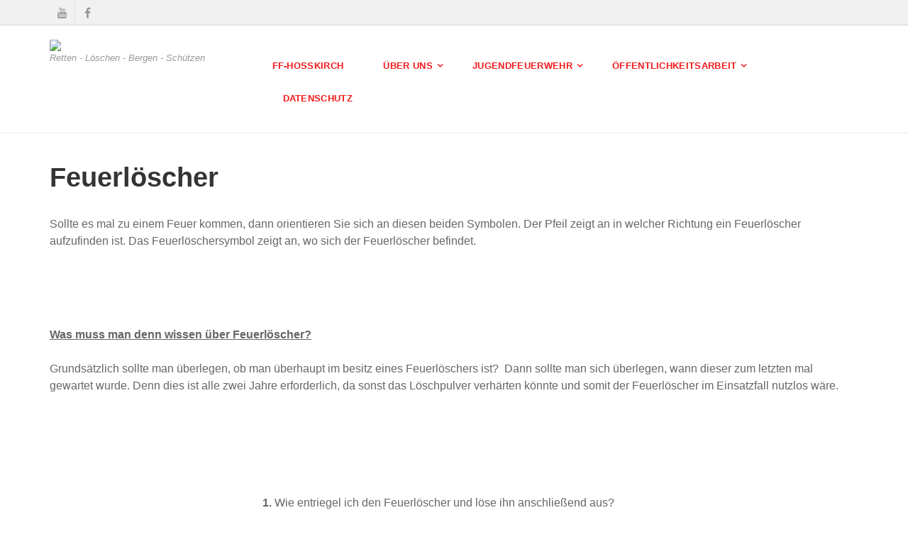

--- FILE ---
content_type: text/html; charset=iso-8859-15
request_url: https://www.feuerwehr-hosskirch.de/Feuerl.oe.scher.htm
body_size: 5878
content:
<!DOCTYPE html>
<!--[if IE 9]> <html lang="de" class="ie9"> <![endif]-->
<!--[if IE 8]> <html lang="de" class="ie8"> <![endif]-->
<!--[if !IE]><!-->
<html lang="de">
<!--<![endif]-->
    <head>
        <meta charset="utf-8">
        <title>  - Feuerl&#246;scher</title>
                <script type="text/javascript">
        var dateTimeOffset = new Date().getTimezoneOffset();
        
        function getElementsByClassNameLocalTimeWrapper() {
            return document.getElementsByClassName("localtime");
        }
        
        (function () {
            var onload = function () {
                var elementArray = new Array();
                
                if (document.getElementsByClassName) {
                    elementArray = getElementsByClassNameLocalTimeWrapper();
                } else {
                    var re = new RegExp('(^| )localtime( |$)');
                    var els = document.getElementsByTagName("*");
                    for (var i=0,j=els.length; i<j; i++) {
                        if (re.test(els[i].className))
                            elementArray.push(els[i]);
                    }
                }
                
                for (var i = 0; i < elementArray.length; i++) {    
                    var timeLocal = new Date(parseInt(elementArray[i].getAttribute("data-timestamp")));
                    var hour = timeLocal.getHours();
                    var ap = "am";
                    if (hour > 11) {
                        ap = "pm";
                    }
                    else if (hour > 12) {
                        hour = hour - 12;
                    }
                    
                    var string = elementArray[i].getAttribute("data-template");
                    string = string.replace("[Y]", timeLocal.getFullYear());
                    string = string.replace("[m]", ('0' + (timeLocal.getMonth() + 1)).slice(-2));
                    string = string.replace("[d]", ('0' + timeLocal.getDate()).slice(-2));
                    string = string.replace("[H]", ('0' + timeLocal.getHours()).slice(-2));
                    string = string.replace("[g]", ('0' + hour).slice(-2));
                    string = string.replace("[i]", ('0' + timeLocal.getMinutes()).slice(-2));
                    string = string.replace("[s]", ('0' + timeLocal.getSeconds()).slice(-2));
                    string = string.replace("[a]", ap);
                    elementArray[i].childNodes[0].nodeValue = string;
                }
            };
            
            if (window.addEventListener)
                window.addEventListener("DOMContentLoaded", onload);
            else if (window.attachEvent)
                window.attachEvent("onload", onload);
        })();
        </script><script src="https://wtheme.webme.com/js/jquery-1.11.3.min.js"></script>
<link href="https://netdna.bootstrapcdn.com/font-awesome/4.7.0/css/font-awesome.css" rel="stylesheet">
<script type="text/javascript" src="https://maxcdn.bootstrapcdn.com/bootstrap/3.3.7/js/bootstrap.min.js"></script>
<link rel="stylesheet" href="https://maxcdn.bootstrapcdn.com/bootstrap/3.3.7/css/bootstrap.min.css" />
<link rel="icon" href="https://img.webme.com/pic/f/feuerwehr-hosskirch/140px-wappen_hosskirch.png" type="image/x-icon">
<link rel="shortcut icon" type="image/x-icon" href="https://img.webme.com/pic/f/feuerwehr-hosskirch/140px-wappen_hosskirch.png" />
<link type="image/x-icon" href="https://img.webme.com/pic/f/feuerwehr-hosskirch/140px-wappen_hosskirch.png" />
<link href="https://wtheme.webme.com/img/main/ios_icons/apple-touch-icon.png" rel="apple-touch-icon" />
<link href="https://wtheme.webme.com/img/main/ios_icons/apple-touch-icon-76x76.png" rel="apple-touch-icon" sizes="76x76" />
<link href="https://wtheme.webme.com/img/main/ios_icons/apple-touch-icon-120x120.png" rel="apple-touch-icon" sizes="120x120" />
<link href="https://wtheme.webme.com/img/main/ios_icons/apple-touch-icon-152x152.png" rel="apple-touch-icon" sizes="152x152" />
<meta name="description" content="Das ist die Homepage der Freiwiliigen Feuerwehr Hosskirch.
Wir Informieren Sie &#252;ber alles in unserem Fachbereich" />
<meta name="keywords" content="Ho&#223;kirch,Hosskirch,Feuerwehr Hosskirch,Feuerwehr Ho&#223;kirch,Feuerwehr,feuerwehr-hosskirch,Freiwillig,Freiwillige Feuerwehr Hosskirch,H&#252;ttenreute,Sandhaus,Milpishaus,Milpishaus Brand,Eins&#228;tze,Ravensburg,Sigmaringen,Katastrophenschutz,Schwankendes Oberschwaben,Wolfertsreute,Kleewiesen,MLF,STLF," />
<meta name="author" content="Feuerwehr Hosskirch" />
<meta name="robots" content="index,follow" />
<meta property="og:title" content="  - Feuerlöscher" />
<meta property="og:image" content="https://theme.webme.com/designs/professional/screen.jpg" />
<script>
    function WebmeLoadAdsScript() {
    }
</script><script>
    document.addEventListener('DOMContentLoaded', function() {
        WebmeLoadAdsScript();
        window.dispatchEvent(new Event('CookieScriptNone'));
    });
</script>
        <!-- Mobile Meta -->
        <meta name="viewport" content="width=device-width, initial-scale=1.0">

        <!-- Plugins -->
        <link href="https://theme.webme.com/designs/professional/css/animations.css" rel="stylesheet">
        <link href="https://theme.webme.com/designs/professional/plugins/owl-carousel/owl.carousel.css" rel="stylesheet">

        <!-- iDea core CSS file -->
        <link href="https://theme.webme.com/designs/professional/css/style2.css" rel="stylesheet">

        <!-- Color Scheme (In order to change the color scheme, replace the red.css with the color scheme that you prefer)-->
        <link href="https://theme.webme.com/designs/professional/css/skins/red.css" rel="stylesheet">

        <!-- Custom css -->
        <link href="https://theme.webme.com/designs/professional/css/custom.css" rel="stylesheet">

        <link href="https://theme.webme.com/designs/professional/plugins/webme-slider/webme-slider.css" rel="stylesheet">

        <!-- HTML5 shim and Respond.js for IE8 support of HTML5 elements and media queries -->
        <!--[if lt IE 9]>
            <script src="https://oss.maxcdn.com/html5shiv/3.7.2/html5shiv.min.js"></script>
            <script src="https://oss.maxcdn.com/respond/1.4.2/respond.min.js"></script>
        <![endif]-->
        
        <style type="text/css">
                .webme-slider .webme-slider-text-caption {
            background-color: #e84c3d;
        }
        
        .navbar-default .navbar-nav > .dropdown > a {
            color: #F51A1A !important;
        }
        
        .navbar-default .navbar-nav > li > a {
            color: #F51A1A !important;
        }
        
        .navbar-default .navbar-nav > .dropdown > a::before {
            color: #F51A1A !important;
        }
        
        .dropdown-menu > li > a:hover,
        .dropdown-menu > li > a:focus,
        .nav .open > a,
        .nav .open > a:hover,
        .nav .open > a:focus,
        .dropdown-menu > .active > a,
        .dropdown-menu > .active > a:hover,
        .dropdown-menu > .active > a:focus,
        .dropdown-menu .menu > .active > a,
        .dropdown-menu .menu > .active > a:hover,
        .dropdown-menu .menu > .active > a:focus {
            color: #F51A1A !important;
        }

        .webme-slider .webme-slider-selection-button.active,
        .webme-slider .webme-slider-selection-button:hover {
            background-color: #e84c3d !important;
        }

        .webme-slider .webme-slider-progress {
            background-color: #3D3A3A !important;
        }
        
        
        .dropdown-toggle-mobile {
            display:inline-block;
            position: absolute;
            left:auto;
            right:0px;
            width:75px;
            height:100%;
            z-index:-1;
        }
        
        </style>
        
    </head>

    <!-- body classes: 
            "boxed": boxed layout mode e.g. <body class="boxed">
            "pattern-1 ... pattern-9": background patterns for boxed layout mode e.g. <body class="boxed pattern-1"> 
    -->
    <body class="front no-trans">
        <!-- scrollToTop -->
        <!-- ================ -->
        <div class="scrollToTop"><i class="fa fa-arrow-up"></i></div>

        <!-- page wrapper start -->
        <!-- ================ -->
        <div class="page-wrapper">

            <!-- header-top start (Add "dark" class to .header-top in order to enable dark header-top e.g <div class="header-top dark">) -->
            <!-- ================ -->
            <div class="header-top">
                <div class="container">
                    <div class="row">
                        <div class="col-xs-2 col-sm-6">

                            <!-- header-top-first start -->
                            <!-- ================ -->
                            <div class="header-top-first clearfix">
                                <ul class="social-links clearfix hidden-xs">
                                    <li class="youtube"><a target="_blank" href="https://www.youtube.com/channel/UC7vgdrKJp6N6qImdSJA6o2g "><i class="fa fa-youtube"></i></a></li><li class="facebook"><a target="_blank" href="https://www.facebook.com/1399060623643842"><i class="fa fa-facebook"></i></a></li>                                </ul>
                                <div class="social-links hidden-lg hidden-md hidden-sm">
                                    <div class="btn-group dropdown">
                                        <button type="button" class="btn dropdown-toggle" data-toggle="dropdown"><i class="fa fa-share-alt"></i></button>
                                        <ul class="dropdown-menu dropdown-animation">
                                            <li class="youtube"><a target="_blank" href="https://www.youtube.com/channel/UC7vgdrKJp6N6qImdSJA6o2g "><i class="fa fa-youtube"></i></a></li><li class="facebook"><a target="_blank" href="https://www.facebook.com/1399060623643842"><i class="fa fa-facebook"></i></a></li>                                        </ul>
                                    </div>
                                </div>
                            </div>
                            <!-- header-top-first end -->

                        </div>
                        <div class="col-xs-10 col-sm-6">

                            <!-- header-top-second start -->
                            <!-- ================ -->
                            <div id="header-top-second"  class="clearfix">

                                <!-- header top dropdowns start -->
                                <!-- ================ -->
                                <div class="header-top-dropdown">
                                    <div class="btn-group dropdown">
                                        <ul class="dropdown-menu dropdown-menu-right dropdown-animation">
                                            <li>
                                                <form role="search" class="search-box">
                                                    <div class="form-group has-feedback">
                                                        <input type="text" class="form-control" placeholder="Search">
                                                        <i class="fa fa-search form-control-feedback"></i>
                                                    </div>
                                                </form>
                                            </li>
                                        </ul>
                                    </div>
                                    <div class="btn-group dropdown">
                                        <button type="button" class="btn" style="max-height:35px;"><div id="fb-root"></div>
<script async defer crossorigin="anonymous" src="https://connect.facebook.net/en_US/sdk.js#xfbml=1&version=v11.0&appId=339062219495910"></script>
<div class="fb-like" data-href="http%3A%2F%2Fwww.feuerwehr-hosskirch.de" data-width="120" data-layout="button_count" data-action="like" data-size="small" data-share="false" ></div></button>
                                    </div>
                                </div>
                                <!--  header top dropdowns end -->

                            </div>
                            <!-- header-top-second end -->

                        </div>
                    </div>
                </div>
            </div>
            <!-- header-top end -->

            <!-- header start classes:
                fixed: fixed navigation mode (sticky menu) e.g. <header class="header fixed clearfix">
                 dark: dark header version e.g. <header class="header dark clearfix">
            ================ -->
            <header class="header fixed clearfix" id="forFixedElement">
                <div class="container">
                    <div class="row">
                        <div class="col-md-3">

                            <!-- header-left start -->
                            <!-- ================ -->
                            <div class="header-left clearfix">

                                    <div class="logo">
        <a href="/"><img id="logo" src="https://img.webme.com/pic/f/feuerwehr-hosskirch/ffwschwa.png" style="max-height:50px;"></a>
    </div>                      
                                
                                <!-- name-and-slogan -->
                                <div class="site-slogan">
                                    Retten - L&#246;schen - Bergen - Sch&#252;tzen                                </div>

                            </div>
                            <!-- header-left end -->

                        </div>
                        <div class="col-md-9">

                            <!-- header-right start -->
                            <!-- ================ -->
                            <div class="header-right clearfix">

                                <!-- main-navigation start -->
                                <!-- ================ -->
                                <div class="main-navigation animated">

                                    <!-- navbar start -->
                                    <!-- ================ -->
                                    <nav class="navbar navbar-default" role="navigation">
                                        <div class="container-fluid">

                                            <!-- Toggle get grouped for better mobile display -->
                                            <div class="navbar-header">
                                                <button type="button" class="navbar-toggle" data-toggle="collapse" data-target="#navbar-collapse-1">
                                                    <span class="sr-only">Toggle navigation</span>
                                                    <span class="icon-bar"></span>
                                                    <span class="icon-bar"></span>
                                                    <span class="icon-bar"></span>
                                                </button>
                                            </div>

                                            <!-- Collect the nav links, forms, and other content for toggling -->
                                            <div class="collapse navbar-collapse" id="navbar-collapse-1">
                                                <ul class="nav navbar-nav navbar-right">
                                                    <li>
                    <div class="dropdown-toggle-mobile"></div>
                        <a href="/FF_Hosskirch.htm"><b>FF-Hosskirch</b></a>
                        
                    </li>
<li class="dropdown">
                    <div class="dropdown-toggle-mobile"></div>
                        <a href="/-Ue-ber-uns.htm"><b>&#220;ber uns</b></a>
                        <ul class="dropdown-menu">
            
                            <li><a href="/Termine.htm">Termine</a></li>

                            <li><a href="/Einsatzgebiet.htm">Einsatzgebiet</a></li>

</ul>
                    </li>
<li class="dropdown">
                    <div class="dropdown-toggle-mobile"></div>
                        <a href="/Jugendfeuerwehr.htm"><b>Jugendfeuerwehr</b></a>
                        <ul class="dropdown-menu">
            
                            <li><a href="/Terminplan.htm">Terminplan</a></li>

                            <li><a href="/Anmeldung.htm">Anmeldung</a></li>

                            <li><a href="/Gr.ue.ndungsfeier.htm">Gr&#252;ndungsfeier</a></li>

                            <li><a href="/Spenden-%26-Aktionen.htm">Spenden & Aktionen</a></li>

</ul>
                    </li>
<li class="dropdown">
                    <div class="dropdown-toggle-mobile"></div>
                        <a href="/-Oe-ffentlichkeitsarbeit.htm"><b>&#214;ffentlichkeitsarbeit</b></a>
                        <ul class="dropdown-menu">
            
                            <li><a href="/Europaweiter-Notruf-112.htm"><b>Europaweiter Notruf 112</b></a></li>

                            <li><a href="/Erste-Hilfe.htm">Erste Hilfe</a></li>

                            <li><a href="/ADAC_Rettungskarte.htm">ADAC-Rettungskarte</a></li>

                            <li><a href="/Feuerl.oe.scher.htm">Feuerl&#246;scher</a></li>

                            <li><a href="/Rauchmelderpflicht.htm">Rauchmelderpflicht</a></li>

                            <li><a href="/Was-tun-im-Brandfall-f-.htm">Was tun im Brandfall?</a></li>

                            <li><a href="/Blaulicht-und-Martinshorn.htm">Blaulicht und Martinshorn</a></li>

                            <li><a href="/Grillsaison.htm">Grillsaison</a></li>

                            <li><a href="/Eisfl.ae.chen.htm">Eisfl&#228;chen</a></li>

                            <li><a href="/Weihnachtszeit.htm">Weihnachtszeit</a></li>

                            <li><a href="/Silvester_Feuerwerk.htm">Silvester-Feuerwerk</a></li>

</ul>
                    </li>
<li>
                    <div class="dropdown-toggle-mobile"></div>
                        <a href="/Datenschutz.htm"><b>Datenschutz</b></a>
                        
                    </li>
                                                </ul>
                                            </div>

                                        </div>
                                    </nav>
                                    <!-- navbar end -->

                                </div>
                                <!-- main-navigation end -->

                            </div>
                            <!-- header-right end -->

                        </div>
                    </div>
                </div>
            </header>
            <!-- header end -->

            <!-- page-top start-->
            <!-- ================ -->
            <div class="page-top" style="min-height:500px;">
                <div class="container">
                    <div class="row">
                        <div class="col-md-12">
                            <h1 class="title">Feuerl&#246;scher</h1>
                            <div style="text-align: left;">&nbsp;</div>
<span style="font-size: medium;">
<div style="text-align: left;"><span style="font-family: Arial;">Sollte es mal zu einem Feuer kommen, dann orientieren Sie sich an diesen beiden Symbolen. Der Pfeil zeigt an in welcher Richtung ein Feuerl&ouml;scher aufzufinden ist. Das Feuerl&ouml;schersymbol zeigt an, wo sich der Feuerl&ouml;scher befindet.</span></div>
</span><br />
<div style="text-align: center;"><span style="font-size: small;"><span style="font-family: Arial;"><u><br />
<img alt="" src="https://img.webme.com/pic/f/feuerwehr-hosskirch/feuerloescher_400.gif" /><br />
<br />
<strong><br />
</strong></u></span></span></div>
<div style="text-align: left;"><u><strong><span style="font-size: medium;"><span style="font-family: Arial;">Was muss man denn wissen &uuml;ber Feuerl&ouml;scher?</span></span></strong></u><span style="font-size: medium;"><span style="font-family: Arial;"><br />
<br />
</span></span></div>
<span style="font-size: medium;">
<div style="text-align: left;"><span style="font-family: Arial;">Grunds&auml;tzlich sollte man &uuml;berlegen, ob man &uuml;berhaupt im besitz eines Feuerl&ouml;schers ist?&nbsp; Dann sollte man sich &uuml;berlegen, wann dieser zum letzten mal gewartet wurde. Denn dies ist alle zwei Jahre erforderlich, da sonst das L&ouml;schpulver verh&auml;rten k&ouml;nnte und somit der Feuerl&ouml;scher im Einsatzfall nutzlos w&auml;re.<br />
</span></div>
</span>
<div style="text-align: left;">&nbsp;</div>
<span style="font-size: medium;">
<div style="text-align: left;"><span style="font-family: Arial;"><br />
<img width="300" height="373" align="left" alt="" src="https://img.webme.com/pic/f/feuerwehr-hosskirch/dscf0353.jpg" /><strong><br />
<br />
<br />
<br />
1.</strong> Wie entriegel ich den Feuerl&ouml;scher und l&ouml;se ihn anschlie&szlig;end aus?<br />
<br />
<strong>2.</strong> F&uuml;r welche Brandklassen kann ich meinen Feuerl&ouml;scher benutzen?<br />
<br />
<br />
<strong>3.</strong> Achten Sie auf den Pr&uuml;fstempel, denn der Feuerl&ouml;scher sollte alle zwei Jahre gewartet werden.</span><br />
<span style="font-family: Arial;"><br />
<br />
<br />
<br />
<br />
<br />
<br />
</span></div>
</span>
<div style="text-align: left;">&nbsp;</div>
<span style="font-size: medium;">
<div style="text-align: left;"><u><strong><span style="font-family: Arial;">Das bedeuten die Brandklassen:</span></strong></u><span style="font-family: Arial;"><br />
<br />
<img width="50" height="50" align="left" src="https://img.webme.com/pic/f/feuerwehr-hosskirch/klassea_03.gif" alt="" /><strong>Brandklasse&nbsp;A:</strong> Feste Stoffe, die beim Verbrennen Glut bilden. z.b. Holz, Papier, Stroh, Kohle, Autoreifen, Textilien<br />
<br />
<br />
<img width="50" height="50" align="left" src="https://img.webme.com/pic/f/feuerwehr-hosskirch/klasseb_03.gif" alt="" /><strong>Brandklasse B:</strong> Brennende fl&uuml;ssige oder fl&uuml;ssig werdenden Stoffen. z.B. Fett, Alkohol, Lacke, Kerzenwachs, PVC, Schmierstoffe, Krafstoffe<br />
<br />
<br />
<img width="50" height="50" align="left" src="https://img.webme.com/pic/f/feuerwehr-hosskirch/klassec_03.gif" alt="" /><strong>Brandklasse C:</strong> Gase die brennen, z.B. Propan, Methan, Wasserstoff, Erdgas, Stadtgas, Azetylen<br />
<br />
<br />
<img width="50" height="50" align="left" src="https://img.webme.com/pic/f/feuerwehr-hosskirch/klassed_03.gif" alt="" /><strong>Brandklasse D:</strong> Brennende Metalle, z.B. Magnesium, Aluminium, Kalium, Natrium, Lithium<br />
<br />
<br />
<img width="50" height="50" align="left" src="https://img.webme.com/pic/f/feuerwehr-hosskirch/klassef.gif" alt="" /><strong>Brandklasse F:</strong> Brennende Speise&ouml;le und -fette in K&uuml;chenger&auml;ten und Frittierger&auml;ten<br />
<br />
<br />
<br />
<br />
<u><strong>Was l&ouml;scht welcher Feuerl&ouml;scher?</strong></u><br />
</span></div>
</span>
<div style="text-align: center;">&nbsp;</div>
<span style="font-size: medium;">
<div style="text-align: center;"><span style="font-family: Arial;"><u><br />
</u></span></div>
</span>
<div style="text-align: center;"><span style="font-size: medium;"><img width="400" height="382" align="middle" src="https://img.webme.com/pic/f/feuerwehr-hosskirch/kategorien.png" alt="" /></span></div>
<div style="text-align: center;">&nbsp;</div>
<span style="font-size: medium;">
<div style="text-align: center;"><span style="font-family: Arial;"><u> <br />
<br />
<br />
</u></span></div>
</span>
<div style="text-align: left;"><span style="font-size: medium;"><span style="font-family: Arial;"><u><strong>Wie setzt man einen Feuerl&ouml;scher richtig ein?</strong></u></span></span></div>
<div style="text-align: center;"><span style="font-size: small;"><span style="font-family: Arial;"><u><br />
<br />
<br />
<img width="500" height="650" src="https://img.webme.com/pic/f/feuerwehr-hosskirch/einsatz.gif" alt="" /><br />
<br />
<br />
<br />
<br />
<br />
Zur&uuml;ck zur Kategorienauswahl</u>&nbsp;</span></span> <a href="http://feuerwehr-hosskirch.de/-Oe-ffentlichkeitsarbeit.htm"><img width="50" height="50" align="absMiddle" src="https://img.webme.com/pic/f/feuerwehr-hosskirch/pfeil_20nach_20links.jpg" alt="" /><br />
<br />
</a></div>                        </div>
                    </div>
                </div>
            </div>
            <!-- page-top end -->
           

            <!-- footer start (Add "light" class to #footer in order to enable light footer) -->
            <!-- ================ -->
            <footer id="footer">

                <!-- .footer start -->
                <!-- ================ -->
                <div class="footer">
                    <div class="container">
                        <div class="row">
                            <div class="col-md-12">
                                <div class="footer-content">
                                    <div class="row">
                                        <div class="col-sm-4">
                                            <p></p>
                                            <ul class="social-links circle">
                                                <li class="youtube"><a target="_blank" href="https://www.youtube.com/channel/UC7vgdrKJp6N6qImdSJA6o2g "><i class="fa fa-youtube"></i></a></li><li class="facebook"><a target="_blank" href="https://www.facebook.com/1399060623643842"><i class="fa fa-facebook"></i></a></li>                                            </ul>
                                        </div>
                                        <div class="col-sm-4">
                                            <p></p>
                                        </div>
                                        <div class="col-sm-4">
                                            <p></p>
                                        </div>
                                    </div>
                                </div>
                            </div>
                        </div>
                        <div class="space-bottom hidden-lg hidden-xs"></div>
                    </div>
                </div>
                <!-- .footer end -->

                <!-- .subfooter start -->
                <!-- ================ -->
                <div class="subfooter">
                    <div class="container">
                        <div class="row">
                            <div class="col-md-6">
                                <p>Copyright &copy; 2026 FF-Ho&#223;kirch</p>
                            </div>
                            <div class="col-md-6" style="text-align: right">
                                <br>
                            </div>
                        </div>
                    </div>
                </div>
                <!-- .subfooter end -->

            </footer>
            <!-- footer end -->

        </div>
        <!-- page-wrapper end -->
        


        <!-- JavaScript files placed at the end of the document so the pages load faster
        ================================================== -->
        <!-- Modernizr javascript -->
        <script type="text/javascript" src="https://theme.webme.com/designs/professional/plugins/modernizr.js"></script>

        <script type="text/javascript" src="https://theme.webme.com/designs/professional/plugins/webme-slider/webme-slider.min.js"></script>

        <!-- Isotope javascript -->
        <script type="text/javascript" src="https://theme.webme.com/designs/professional/plugins/isotope/isotope.pkgd.min.js"></script>

        <!-- Owl carousel javascript -->
        <script type="text/javascript" src="https://theme.webme.com/designs/professional/plugins/owl-carousel/owl.carousel.js"></script>

        <!-- Appear javascript -->
        <script type="text/javascript" src="https://theme.webme.com/designs/professional/plugins/jquery.appear.js"></script>

        <!-- Parallax javascript -->
        <script src="https://theme.webme.com/designs/professional/plugins/jquery.parallax-1.1.3.js"></script>

        <!-- Initialization of Plugins -->
        <script type="text/javascript" src="https://theme.webme.com/designs/professional/js/template2.js"></script>


    </body>
</html>
